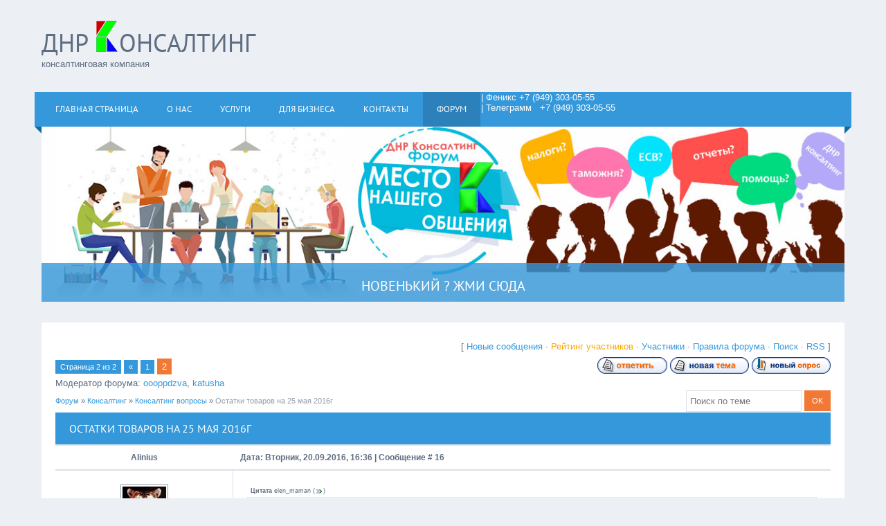

--- FILE ---
content_type: text/html; charset=UTF-8
request_url: http://dnr-consulting.com/forum/5-243-2
body_size: 9920
content:
<!DOCTYPE html>
<html>
<head>
<meta charset="utf-8">
<title>Форум</title>
<meta name="viewport" content="width=device-width, initial-scale=1.0" />
<link type="text/css" rel="stylesheet" href="/_st/my.css" />


<script type="text/javascript">
var navTitle = 'МЕНЮ САЙТА';
</script>

	<link rel="stylesheet" href="/.s/src/base.min.css" />
	<link rel="stylesheet" href="/.s/src/layer1.min.css" />

	<script src="/.s/src/jquery-1.12.4.min.js"></script>
	
	<script src="/.s/src/uwnd.min.js"></script>
	<script src="//s65.ucoz.net/cgi/uutils.fcg?a=uSD&ca=2&ug=999&isp=1&r=0.525787159851408"></script>
	<link rel="stylesheet" href="/.s/src/ulightbox/ulightbox.min.css" />
	<link rel="stylesheet" href="/.s/src/social4.css" />
	<script src="/.s/src/ulightbox/ulightbox.min.js"></script>
	<script async defer src="https://www.google.com/recaptcha/api.js?onload=reCallback&render=explicit&hl=ru"></script>
	<script>
/* --- UCOZ-JS-DATA --- */
window.uCoz = {"module":"forum","country":"US","sign":{"7252":"Предыдущий","3125":"Закрыть","7253":"Начать слайд-шоу","5255":"Помощник","7254":"Изменить размер","7251":"Запрошенный контент не может быть загружен. Пожалуйста, попробуйте позже.","7287":"Перейти на страницу с фотографией.","5458":"Следующий"},"mod":"fr","uLightboxType":1,"layerType":1,"language":"ru","ssid":"707736744647111220125","site":{"host":"dnr-consulting.at.ua","id":"2dnr-consulting","domain":"dnr-consulting.com"}};
/* --- UCOZ-JS-CODE --- */

	function Insert(qmid, user, text ) {
		user = user.replace(/\[/g, '\\[').replace(/\]/g, '\\]');
		if ( !!text ) {
			qmid = qmid.replace(/[^0-9]/g, "");
			paste("[quote="+user+";"+qmid+"]"+text+"[/quote]\n", 0);
		} else {
			_uWnd.alert('Выделите текст для цитирования', '', {w:230, h:80, tm:3000});
		}
	}

	function paste(text, flag ) {
		if ( document.selection && flag ) {
			document.addform.message.focus();
			document.addform.document.selection.createRange().text = text;
		} else {
			document.addform.message.value += text;
		}
	}

	function get_selection( ) {
		if ( window.getSelection ) {
			selection = window.getSelection().toString();
		} else if ( document.getSelection ) {
			selection = document.getSelection();
		} else {
			selection = document.selection.createRange().text;
		}
	}

	function pdel(id, n ) {
		if ( confirm('Вы подтверждаете удаление?') ) {
			(window.pDelBut = document.getElementById('dbo' + id))
				&& (pDelBut.width = pDelBut.height = 13) && (pDelBut.src = '/.s/img/ma/m/i2.gif');
			_uPostForm('', {url:'/forum/5-243-' + id + '-8-0-707736744647111220125', 't_pid': n});
		}
	}
function loginPopupForm(params = {}) { new _uWnd('LF', ' ', -250, -100, { closeonesc:1, resize:1 }, { url:'/index/40' + (params.urlParams ? '?'+params.urlParams : '') }) }
function reCallback() {
		$('.g-recaptcha').each(function(index, element) {
			element.setAttribute('rcid', index);
			
		if ($(element).is(':empty') && grecaptcha.render) {
			grecaptcha.render(element, {
				sitekey:element.getAttribute('data-sitekey'),
				theme:element.getAttribute('data-theme'),
				size:element.getAttribute('data-size')
			});
		}
	
		});
	}
	function reReset(reset) {
		reset && grecaptcha.reset(reset.previousElementSibling.getAttribute('rcid'));
		if (!reset) for (rel in ___grecaptcha_cfg.clients) grecaptcha.reset(rel);
	}
/* --- UCOZ-JS-END --- */
</script>

	<style>.UhideBlock{display:none; }</style>
	<script type="text/javascript">new Image().src = "//counter.yadro.ru/hit;noadsru?r"+escape(document.referrer)+(screen&&";s"+screen.width+"*"+screen.height+"*"+(screen.colorDepth||screen.pixelDepth))+";u"+escape(document.URL)+";"+Date.now();</script><script>new Image().src = "https://counter.yadro.ru/hit;s53s65counter?r"+escape(document.referrer)+((typeof(screen)=="undefined")?"":";s"+screen.width+"*"+screen.height+"*"+(screen.colorDepth?screen.colorDepth:screen.pixelDepth))+";u"+escape(document.URL)+";h"+escape(document.title.substring(0,150))+";"+Math.random();</script>
</head>

<body>

<!--U1AHEADER1Z--><header>
 <div class="wrapper">
 <div id="header">
 <div class="head-l">
 <div id="site-logo"><span class="site-l"><span class="site-n"><a href="http://dnr-consulting.com/"><!-- <logo> -->ДНР <img src="/IMG/KonsultLOGO1.png">онсалтинг<!-- </logo> --></a></span></span></div>
 консалтинговая компания </div>
<link rel="stylesheet" type="text/css" href="https://s1.gismeteo.ua/static/css/informer2/gs_informerClient.min.css">
<div id="gsInformerID-FEjI7R6N0yp3C8" class="gsInformer" style="width:109px;height:51px">
 <div class="gsIContent">
 <div id="cityLink">
 <a href="https://www.gismeteo.ua/weather-donetsk-5080/" title="Погода в Донецке" target="_blank">
 <img src="https://s1.gismeteo.ua/static/images/gisloader.svg" width="24" height="24" alt="Погода в Донецке">
 </a>
 </div>
 <div class="gsLinks">
 <table>
 <tr>
 <td>
 <div class="leftCol leftColCenter">
 <a href="https://www.gismeteo.ua/weather-donetsk-5080/14-days/" target="_blank" title="Погода">
Воскресенье 18.01.2026
 </a>
 </div>
 </td>
 </tr>
 </table>
 </div>
 </div>
</div>
 </div>
 <div class="clr"></div>
 <nav>
 <div id="catmenu">
 <!-- <sblock_nmenu> -->
<!-- <bc> --><div id="uNMenuDiv1" class="uMenuV"><ul class="uMenuRoot">
<li><a  href="/" ><span>Главная страница</span></a></li>
<li><a  href="/company" ><span>О нас</span></a></li>
<li><a  href="/uslugi" ><span>Услуги</span></a></li>
<li><a  href="/biznesu" ><span>Для Бизнеса</span></a></li>
<li><a  href="/kontakty" ><span>Контакты</span></a></li>
<li><a class=" uMenuItemA" href="/forum" ><span>Форум</span></a></li></ul></div><!-- </bc> -->
<p><span style="color:#ffffff;">| Феникс +7 (949) 303-05-55<br />
| Телеграмм &nbsp;&nbsp;+7 (949) 303-05-55<br />
 <!-- </sblock_nmenu> -->
 <div class="clr"></div> 
 </div>
 </nav>
 <div class="clr"></div>
 </div>
 </div>
</header><!--/U1AHEADER1Z-->
<div class="wrapper">
 <!-- <global_promo> -->
 <section>
 <div id="slider">
 <ul class="slides">
 <li class="slide">
 <img src="http://dnr-consulting.com/IMG/FORUM/forumlogo.jpg" alt="">
 <div class="caption">
 <div class="cap-ttl">
<a href="javascript://" onclick="new _uWnd('color_wizard','Инструкция за 1 минуту',1200,3444,{modal: true,close:true,header:true,nomove: false,fixed:true},'<iframe src=http://dnr-consulting.com/forum_NEWS/forum_faq.jpg name=iframe frameborder=0 width=1200px height=3444px scrolling=no></iframe>');">НОВЕНЬКИЙ ? ЖМИ СЮДА</a> </div>
 </div>
 </li>
 </ul>
 </div>
 </section>
 <div class="clr"></div>
 <!-- </global_promo> -->
 <div id="casing">
 <div class="forum-box">
 <div class="forumContent"><table border="0" cellpadding="0" height="30" cellspacing="0" width="100%">
<tr>
<td align="right">[
<a class="fNavLink" href="/forum/0-0-1-34" rel="nofollow"><!--<s5209>-->Новые сообщения<!--</s>--></a> &middot;
<a class="fNavLink" href="http://dnr-consulting.com/index/0-127" rel="nofollow"><!--<s5209>--><font color="orange">Рейтинг участников</font><!--</s>--></a> &middot; 
<a class="fNavLink" href="/forum/0-0-1-35" rel="nofollow"><!--<s5216>-->Участники<!--</s>--></a> &middot; 
<a class="fNavLink" href="/forum/0-0-0-36" rel="nofollow"><!--<s5166>-->Правила форума<!--</s>--></a> &middot; 
<a class="fNavLink" href="/forum/0-0-0-6" rel="nofollow"><!--<s3163>-->Поиск<!--</s>--></a> &middot; 
<a class="fNavLink" href="/forum/5-0-0-37" rel="nofollow">RSS</a> ]</td>
</tr>
</table>

		

		<table class="ThrTopButtonsTbl" border="0" width="100%" cellspacing="0" cellpadding="0">
			<tr class="ThrTopButtonsRow1">
				<td width="50%" class="ThrTopButtonsCl11">
	<ul class="switches switchesTbl forum-pages">
		<li class="pagesInfo">Страница <span class="curPage">2</span> из <span class="numPages">2</span></li>
		<li class="switch switch-back"><a class="switchBack" href="/forum/5-243-1" title="Предыдущая"><span>&laquo;</span></a></li> <li class="switch"><a class="switchDigit" href="/forum/5-243-1">1</a></li>
	<li class="switchActive">2</li> 
	</ul></td>
				<td align="right" class="frmBtns ThrTopButtonsCl12"><div id="frmButns83"><a href="javascript:;" rel="nofollow" onclick="_uWnd.alert('Необходима авторизация для данного действия. Войдите или зарегистрируйтесь.','',{w:230,h:80,tm:3000});return false;"><img alt="" style="margin:0;padding:0;border:0;" title="Ответить" src="/.s/img/fr/bt/39/t_reply.gif" /></a> <a href="javascript:;" rel="nofollow" onclick="_uWnd.alert('Необходима авторизация для данного действия. Войдите или зарегистрируйтесь.','',{w:230,h:80,tm:3000});return false;"><img alt="" style="margin:0;padding:0;border:0;" title="Новая тема" src="/.s/img/fr/bt/39/t_new.gif" /></a> <a href="javascript:;" rel="nofollow" onclick="_uWnd.alert('Необходима авторизация для данного действия. Войдите или зарегистрируйтесь.','',{w:230,h:80,tm:3000});return false;"><img alt="" style="margin:0;padding:0;border:0;" title="Новый опрос" src="/.s/img/fr/bt/39/t_poll.gif" /></a></div></td></tr>
			<tr class="ThrTopButtonsRow2">
	<td class="forumModerBlock ThrTopButtonsCl21"><span class="moders-wrapper">Модератор форума: <a href="javascript:;" rel="nofollow" onclick="window.open('/index/8-0-oooppdzva', 'up48', 'scrollbars=1,top=0,left=0,resizable=1,width=700,height=375'); return false;" class="forumModer">oooppdzva</a>, <a href="javascript:;" rel="nofollow" onclick="window.open('/index/8-0-katusha', 'up48', 'scrollbars=1,top=0,left=0,resizable=1,width=700,height=375'); return false;" class="forumModer">katusha</a></span></td>
	<td class="ThrTopButtonsCl22">&nbsp;</td></tr>
		</table>
		
	<table class="ThrForumBarTbl" border="0" width="100%" cellspacing="0" cellpadding="0">
		<tr class="ThrForumBarRow1">
			<td class="forumNamesBar ThrForumBarCl11 breadcrumbs" style="padding-top:3px;padding-bottom:5px;">
				<a class="forumBar breadcrumb-item" href="/forum/">Форум</a>  <span class="breadcrumb-sep">&raquo;</span> <a class="forumBar breadcrumb-item" href="/forum/3">Консалтинг</a> <span class="breadcrumb-sep">&raquo;</span> <a class="forumBar breadcrumb-item" href="/forum/5">Консалтинг вопросы</a> <span class="breadcrumb-sep">&raquo;</span> <a class="forumBarA" href="/forum/5-243-1">Остатки товаров на 25 мая 2016г</a></td><td class="ThrForumBarCl12" >
	
	<script>
	function check_search(form ) {
		if ( form.s.value.length < 3 ) {
			_uWnd.alert('Вы ввели слишком короткий поисковой запрос.', '', { w:230, h:80, tm:3000 })
			return false
		}
		return true
	}
	</script>
	<form id="thread_search_form" onsubmit="return check_search(this)" action="/forum/5-243" method="GET">
		<input class="fastNav" type="submit" value="Ok" id="thread_search_button"><input type="text" name="s" value="" placeholder="Поиск по теме" id="thread_search_field"/>
	</form>
			</td></tr>
	</table>
		
		<div class="gDivLeft">
	<div class="gDivRight">
		<table class="gTable threadpage-posts-table" border="0" width="100%" cellspacing="1" cellpadding="0">
		<tr>
			<td class="gTableTop">
				<div style="float:right" class="gTopCornerRight"></div>
				<span class="forum-title">Остатки товаров на 25 мая 2016г</span>
				</td></tr><tr><td class="postSeparator"></td></tr><tr id="post3593"><td class="postRest1"><table border="0" width="100%" cellspacing="1" cellpadding="2" class="postTable">
<tr><td width="23%" class="postTdTop" align="center"><a class="postUser" href="javascript://" rel="nofollow" onClick="emoticon('[b]Alinius[/b],');return false;">Alinius</a></td><td class="postTdTop">Дата: Вторник, 20.09.2016, 16:36 | Сообщение # <a rel="nofollow" name="3593" class="postNumberLink" href="javascript:;" onclick="prompt('Прямая ссылка к сообщению', 'http://dnr-consulting.com/forum/5-243-3593-16-1474378595'); return false;">16</a></td></tr>
<tr><td class="postTdInfo" valign="top">
<img alt="" title="Alinius" class="userAvatar" border="0" src="/avatar/29/1811-600889.gif"><div class="postRankName">Посетитель форума</div>

<div class="postRankIco"><img alt="" style="margin:0;padding:0;border:0;" name="groupIcon" src="http://dnr-consulting.com/ICONFORUM/polzovatel.png" title="Новенький" /></div>

<div class="statusBlock"><span class="statusOffline"><img src="http://dnr-consulting.com/ANDREW/on_off/offline.gif"></span></div>
<div class="reputation"><small>Награды:</small> <a href="javascript:;" rel="nofollow" onclick="new _uWnd('AwL', 'Список наград', 380, 200, {autosize:1, closeonesc:1, maxh:300, minh:100},{url:'/index/54-1157'});return false;" title="Список наград"><span class="repNums"><b>0</b></span></a> 
<div class="reputation"><small>Репутация:</small> <a title="Смотреть историю репутации" class="repHistory" href="javascript:;" rel="nofollow" onclick="new _uWnd('Rh', ' ', -400, 250, { closeonesc:1, maxh:300, minh:100 }, { url:'/index/9-1157'}); return false;"><b>0</b></a> 

<div class="numposts"><b>Сообщений:</b> <span="unp">98</span></div>
 
</td><td class="posttdMessage" valign="top" style="word-wrap: break-word;"><span class="ucoz-forum-post" id="ucoz-forum-post-3593" edit-url=""><!--uzquote--><div class="bbQuoteBlock"><div class="bbQuoteName" style="padding-left:5px;font-size:7pt"><b>Цитата</b> <span class="qName"><!--qn-->elen_maman<!--/qn--></span> (<span class="qAnchor"><!--qa--><a href="http://dnr-consulting.com/forum/5-243-3587-16-1474369579"><img alt="" style="margin:0;padding:0;vertical-align:middle;border:0;" title="Ссылка на цитируемый текст" src="/.s/img/fr/ic/10/lastpost.gif"></a><!--/qa--></span>)</div><div class="quoteMessage" style="border:1px inset;max-height:200px;overflow:auto;height:expression(this.scrollHeight<5?this.style.height:scrollHeight>200?'200px':''+(this.scrollHeight+5)+'px');"><!--uzq-->Я бы зафиксировала это инветаризационной описью на 01.09.2014г. за подписью комиссии (наемные работники, сам флп) и все. И тыкала бы эту опись всем желающим в лицо!<!--/uzq--></div></div><!--/uzquote--><span style="color:#888888">Вот и замечательно, а то я все переживала!!! Спасибо)))</span></span>


<br><br><div class="edited">Сообщение отредактировал <span class="editedBy">Alinius</span> - <span class="editedTime">Вторник, 20.09.2016, 16:36</span></div></td></tr>
<tr><td class="postBottom" align="center">&nbsp;</td><td class="postBottom">
<table border="0" width="100%" cellspacing="0" cellpadding="0">
<tr><td><a href="javascript:;" rel="nofollow" onclick="window.open('/index/8-1157', 'up1157', 'scrollbars=1,top=0,left=0,resizable=1,width=700,height=375'); return false;"><img alt="" style="margin:0;padding:0;border:0;" src="/.s/img/fr/bt/39/p_profile.gif" title="Профиль пользователя" /></a>    </td><td align="right" style="padding-right:15px;"></td><td width="2%" nowrap align="right"><a class="goOnTop" href="javascript:scroll(0,0);"><img alt="" style="margin:0;padding:0;border:0;" src="/.s/img/fr/bt/39/p_up.gif" title="Вверх" /></a></td></tr>
</table></td></tr></table></td></tr><tr id="post6070"><td class="postRest2"><table border="0" width="100%" cellspacing="1" cellpadding="2" class="postTable">
<tr><td width="23%" class="postTdTop" align="center"><a class="postUser" href="javascript://" rel="nofollow" onClick="emoticon('[b]200142[/b],');return false;">200142</a></td><td class="postTdTop">Дата: Среда, 07.06.2017, 21:37 | Сообщение # <a rel="nofollow" name="6070" class="postNumberLink" href="javascript:;" onclick="prompt('Прямая ссылка к сообщению', 'http://dnr-consulting.com/forum/5-243-6070-16-1496860620'); return false;">17</a></td></tr>
<tr><td class="postTdInfo" valign="top">
<img alt="" title="200142" class="userAvatar" border="0" src="/.s/a/24/397646472.png"><div class="postRankName">Знакомый</div>

<div class="postRankIco"><img alt="" style="margin:0;padding:0;border:0;" name="groupIcon" src="http://dnr-consulting.com/ICONFORUM/polzovatel.png" title="Новенький" /></div>
<a href="javascript:;" rel="nofollow" onclick="new _uWnd('AwL','Список наград',380,200,{ maxh:300, minh:100, closeonesc:1 },{url:'/index/54-5322'});return false;"><ul class="user_awards_list"><li><img alt="" src="/.s/img/awd/negative/bad.png" border="0"></li></ul></a>
<div class="statusBlock"><span class="statusOffline"><img src="http://dnr-consulting.com/ANDREW/on_off/offline.gif"></span></div>
<div class="reputation"><small>Награды:</small> <a href="javascript:;" rel="nofollow" onclick="new _uWnd('AwL', 'Список наград', 380, 200, {autosize:1, closeonesc:1, maxh:300, minh:100},{url:'/index/54-5322'});return false;" title="Список наград"><span class="repNums"><b>1</b></span></a> 
<div class="reputation"><small>Репутация:</small> <a title="Смотреть историю репутации" class="repHistory" href="javascript:;" rel="nofollow" onclick="new _uWnd('Rh', ' ', -400, 250, { closeonesc:1, maxh:300, minh:100 }, { url:'/index/9-5322'}); return false;"><b>0</b></a> 

<div class="numposts"><b>Сообщений:</b> <span="unp">28</span></div>
 
</td><td class="posttdMessage" valign="top" style="word-wrap: break-word;"><span class="ucoz-forum-post" id="ucoz-forum-post-6070" edit-url=""><!--uzquote--><div class="bbQuoteBlock"><div class="bbQuoteName" style="padding-left:5px;font-size:7pt"><b>Цитата</b> <span class="qName"><!--qn-->elen_maman<!--/qn--></span> (<span class="qAnchor"><!--qa--><a href="/forum/5-243-3587-16-1474369579"><img alt="" style="margin:0;padding:0;vertical-align:middle;" title="Ссылка на цитируемый текст" src="/.s/img/fr/ic/10/lastpost.gif"></a><!--/qa--></span>) </div><div class="quoteMessage" style="border:1px inset;max-height:200px;overflow:auto;"><!--uzq-->Да никак! Просто торгуем. Просто паника на счет остатков товара, списки которого надо сдать в гни, вообще из  ряда "пэрэляк".<br />Если внимательно почитать само постановление НС ДНР, в котором они хотели остатки видеть, то там больше идет уклон в контроль таможенных сборов! т.е. если товар попал в ДНР без оплаты таможенных сборов с территории РФ или без оплаты НДФЛ за неризедента-поставщика с Украины. Остатков товара, который был ДО ТОГО, как образовалась ДНР, это не касается.<br />Я бы зафиксировала это инветаризационной описью на 01.09.2014г. за подписью комиссии (наемные работники, сам флп) и все. И тыкала бы эту опись всем желающим в лицо!<!--/uzq--></div></div><!--/uzquote-->Скажите, а если меня сейчас перевели на общую систему (спасибо новому закону!), я могу ставить стоимость этих товаров из описи в расход? Ну, ставить в расход по стоимости покупки в месяце продажи?</span>


</td></tr>
<tr><td class="postBottom" align="center">&nbsp;</td><td class="postBottom">
<table border="0" width="100%" cellspacing="0" cellpadding="0">
<tr><td><a href="javascript:;" rel="nofollow" onclick="window.open('/index/8-5322', 'up5322', 'scrollbars=1,top=0,left=0,resizable=1,width=700,height=375'); return false;"><img alt="" style="margin:0;padding:0;border:0;" src="/.s/img/fr/bt/39/p_profile.gif" title="Профиль пользователя" /></a>    </td><td align="right" style="padding-right:15px;"></td><td width="2%" nowrap align="right"><a class="goOnTop" href="javascript:scroll(0,0);"><img alt="" style="margin:0;padding:0;border:0;" src="/.s/img/fr/bt/39/p_up.gif" title="Вверх" /></a></td></tr>
</table></td></tr></table></td></tr><tr id="post6188"><td class="postRest1"><table border="0" width="100%" cellspacing="1" cellpadding="2" class="postTable">
<tr><td width="23%" class="postTdTop" align="center"><a class="postUser" href="javascript://" rel="nofollow" onClick="emoticon('[b]Dana[/b],');return false;">Dana</a></td><td class="postTdTop">Дата: Среда, 28.06.2017, 10:21 | Сообщение # <a rel="nofollow" name="6188" class="postNumberLink" href="javascript:;" onclick="prompt('Прямая ссылка к сообщению', 'http://dnr-consulting.com/forum/5-243-6188-16-1498634464'); return false;">18</a></td></tr>
<tr><td class="postTdInfo" valign="top">
<img alt="" title="Dana" class="userAvatar" border="0" src="/avatar/00/03/24472355.jpg"><div class="postRankName">Всегда готова помочь</div>

<div class="postRankIco"><img alt="" style="margin:0;padding:0;border:0;" name="groupIcon" src="http://dnr-consulting.com/ICONFORUM/proverenyj.png" title="Проверенные" /></div>
<a href="javascript:;" rel="nofollow" onclick="new _uWnd('AwL','Список наград',380,200,{ maxh:300, minh:100, closeonesc:1 },{url:'/index/54-1744'});return false;"><ul class="user_awards_list"><li><img alt="" src="/.s/img/awd/food/bonbon.png" border="0"></li><li><img alt="" src="/.s/img/awd/food/icecream.png" border="0"></li><li><img alt="" src="/.s/img/awd/positive/smile.png" border="0"></li></ul></a>
<div class="statusBlock"><span class="statusOffline"><img src="http://dnr-consulting.com/ANDREW/on_off/offline.gif"></span></div>
<div class="reputation"><small>Награды:</small> <a href="javascript:;" rel="nofollow" onclick="new _uWnd('AwL', 'Список наград', 380, 200, {autosize:1, closeonesc:1, maxh:300, minh:100},{url:'/index/54-1744'});return false;" title="Список наград"><span class="repNums"><b>27</b></span></a> 
<div class="reputation"><small>Репутация:</small> <a title="Смотреть историю репутации" class="repHistory" href="javascript:;" rel="nofollow" onclick="new _uWnd('Rh', ' ', -400, 250, { closeonesc:1, maxh:300, minh:100 }, { url:'/index/9-1744'}); return false;"><b>32</b></a> 

<div class="numposts"><b>Сообщений:</b> <span="unp">1603</span></div>
 
</td><td class="posttdMessage" valign="top" style="word-wrap: break-word;"><span class="ucoz-forum-post" id="ucoz-forum-post-6188" edit-url=""><b><!--uzquote--><div class="bbQuoteBlock"><div class="bbQuoteName" style="padding-left:5px;font-size:7pt"><b>Цитата</b> <span class="qName"><!--qn-->200142<!--/qn--></span> (<span class="qAnchor"><!--qa--><a href="/forum/5-243-6070-16-1496860620"><img alt="" style="margin:0;padding:0;vertical-align:middle;" title="Ссылка на цитируемый текст" src="/.s/img/fr/ic/10/lastpost.gif"></a><!--/qa--></span>) </div><div class="quoteMessage" style="border:1px inset;max-height:200px;overflow:auto;"><!--uzq-->я могу ставить стоимость этих товаров из описи в расход<!--/uzq--></div></div><!--/uzquote--></b><br />Конечно не можете.Читайте Закон №99.<br /><span style="font-size:14pt;"><span style="font-family:Times">72.3.В состав валовых расходов не включаются:</span><br /></span><span style="font-size:14pt;"><span style="font-family:Times">72.3.9.расходы, не подтвержденные соответствующими расходными, платежными и другими<br />первичными документами;</span></span></span>


</td></tr>
<tr><td class="postBottom" align="center">&nbsp;</td><td class="postBottom">
<table border="0" width="100%" cellspacing="0" cellpadding="0">
<tr><td><a href="javascript:;" rel="nofollow" onclick="window.open('/index/8-1744', 'up1744', 'scrollbars=1,top=0,left=0,resizable=1,width=700,height=375'); return false;"><img alt="" style="margin:0;padding:0;border:0;" src="/.s/img/fr/bt/39/p_profile.gif" title="Профиль пользователя" /></a>    </td><td align="right" style="padding-right:15px;"></td><td width="2%" nowrap align="right"><a class="goOnTop" href="javascript:scroll(0,0);"><img alt="" style="margin:0;padding:0;border:0;" src="/.s/img/fr/bt/39/p_up.gif" title="Вверх" /></a></td></tr>
</table></td></tr></table></td></tr><tr id="post7889"><td class="postRest2"><table border="0" width="100%" cellspacing="1" cellpadding="2" class="postTable">
<tr><td width="23%" class="postTdTop" align="center"><a class="postUser" href="javascript://" rel="nofollow" onClick="emoticon('[b]Алёнка[/b],');return false;">Алёнка</a></td><td class="postTdTop">Дата: Четверг, 07.12.2017, 14:39 | Сообщение # <a rel="nofollow" name="7889" class="postNumberLink" href="javascript:;" onclick="prompt('Прямая ссылка к сообщению', 'http://dnr-consulting.com/forum/5-243-7889-16-1512646780'); return false;">19</a></td></tr>
<tr><td class="postTdInfo" valign="top">
<img alt="" title="Алёнка" class="userAvatar" border="0" src="/.s/a/29/913078743.png"><div class="postRankName">Знакомый</div>

<div class="postRankIco"><img alt="" style="margin:0;padding:0;border:0;" name="groupIcon" src="http://dnr-consulting.com/ICONFORUM/polzovatel.png" title="Новенький" /></div>

<div class="statusBlock"><span class="statusOffline"><img src="http://dnr-consulting.com/ANDREW/on_off/offline.gif"></span></div>
<div class="reputation"><small>Награды:</small> <a href="javascript:;" rel="nofollow" onclick="new _uWnd('AwL', 'Список наград', 380, 200, {autosize:1, closeonesc:1, maxh:300, minh:100},{url:'/index/54-5358'});return false;" title="Список наград"><span class="repNums"><b>0</b></span></a> 
<div class="reputation"><small>Репутация:</small> <a title="Смотреть историю репутации" class="repHistory" href="javascript:;" rel="nofollow" onclick="new _uWnd('Rh', ' ', -400, 250, { closeonesc:1, maxh:300, minh:100 }, { url:'/index/9-5358'}); return false;"><b>0</b></a> 

<div class="numposts"><b>Сообщений:</b> <span="unp">30</span></div>
 
</td><td class="posttdMessage" valign="top" style="word-wrap: break-word;"><span class="ucoz-forum-post" id="ucoz-forum-post-7889" edit-url=""><!--uzquote--><div class="bbQuoteBlock"><div class="bbQuoteName" style="padding-left:5px;font-size:7pt"><b>Цитата</b> <span class="qName"><!--qn-->elen_maman<!--/qn--></span> (<span class="qAnchor"><!--qa--><a href="/forum/5-243-3587-16-1474369579"><img alt="" style="margin:0;padding:0;vertical-align:middle;" title="Ссылка на цитируемый текст" src="/.s/img/fr/ic/12/lastpost.gif"></a><!--/qa--></span>) </div><div class="quoteMessage" style="border:1px inset;max-height:200px;overflow:auto;"><!--uzq-->Остатков товара, который был ДО ТОГО, как образовалась ДНР, это не касается.Я бы зафиксировала это инветаризационной описью на 01.09.2014г. за подписью комиссии (наемные работники, сам флп) и все. И тыкала бы эту опись всем желающим в лицо!<!--/uzq--></div></div><!--/uzquote-->Подскажите, пожалуйста, а эти остатки мы не должны были предоставлять налоговой.</span>


</td></tr>
<tr><td class="postBottom" align="center">&nbsp;</td><td class="postBottom">
<table border="0" width="100%" cellspacing="0" cellpadding="0">
<tr><td><a href="javascript:;" rel="nofollow" onclick="window.open('/index/8-5358', 'up5358', 'scrollbars=1,top=0,left=0,resizable=1,width=700,height=375'); return false;"><img alt="" style="margin:0;padding:0;border:0;" src="/.s/img/fr/bt/39/p_profile.gif" title="Профиль пользователя" /></a>    </td><td align="right" style="padding-right:15px;"></td><td width="2%" nowrap align="right"><a class="goOnTop" href="javascript:scroll(0,0);"><img alt="" style="margin:0;padding:0;border:0;" src="/.s/img/fr/bt/39/p_up.gif" title="Вверх" /></a></td></tr>
</table></td></tr></table></td></tr><tr id="post7895"><td class="postRest1"><table border="0" width="100%" cellspacing="1" cellpadding="2" class="postTable">
<tr><td width="23%" class="postTdTop" align="center"><a class="postUser" href="javascript://" rel="nofollow" onClick="emoticon('[b]elen_maman[/b],');return false;">elen_maman</a></td><td class="postTdTop">Дата: Четверг, 07.12.2017, 19:32 | Сообщение # <a rel="nofollow" name="7895" class="postNumberLink" href="javascript:;" onclick="prompt('Прямая ссылка к сообщению', 'http://dnr-consulting.com/forum/5-243-7895-16-1512664323'); return false;">20</a></td></tr>
<tr><td class="postTdInfo" valign="top">
<img alt="" title="elen_maman" class="userAvatar" border="0" src="/.s/a/_5/08.jpg"><div class="postRankName">Внештатный сотрудник</div>

<div class="postRankIco"><img alt="" style="margin:0;padding:0;border:0;" name="groupIcon" src="http://dnr-consulting.com/ICONFORUM/proverenyj.png" title="Проверенные" /></div>
<a href="javascript:;" rel="nofollow" onclick="new _uWnd('AwL','Список наград',380,200,{ maxh:300, minh:100, closeonesc:1 },{url:'/index/54-2703'});return false;"><ul class="user_awards_list"><li><img alt="" src="/.s/img/awd/food/bonbon.png" border="0"></li><li><img alt="" src="/.s/img/awd/positive/good.png" border="0"></li><li><img alt="" src="/.s/img/awd/positive/flower.png" border="0"></li></ul></a>
<div class="statusBlock"><span class="statusOffline"><img src="http://dnr-consulting.com/ANDREW/on_off/offline.gif"></span></div>
<div class="reputation"><small>Награды:</small> <a href="javascript:;" rel="nofollow" onclick="new _uWnd('AwL', 'Список наград', 380, 200, {autosize:1, closeonesc:1, maxh:300, minh:100},{url:'/index/54-2703'});return false;" title="Список наград"><span class="repNums"><b>27</b></span></a> 
<div class="reputation"><small>Репутация:</small> <a title="Смотреть историю репутации" class="repHistory" href="javascript:;" rel="nofollow" onclick="new _uWnd('Rh', ' ', -400, 250, { closeonesc:1, maxh:300, minh:100 }, { url:'/index/9-2703'}); return false;"><b>41</b></a> 

<div class="numposts"><b>Сообщений:</b> <span="unp">816</span></div>
 
</td><td class="posttdMessage" valign="top" style="word-wrap: break-word;"><span class="ucoz-forum-post" id="ucoz-forum-post-7895" edit-url=""><b>Алёнка</b>, нет, не должны.</span>


</td></tr>
<tr><td class="postBottom" align="center">&nbsp;</td><td class="postBottom">
<table border="0" width="100%" cellspacing="0" cellpadding="0">
<tr><td><a href="javascript:;" rel="nofollow" onclick="window.open('/index/8-2703', 'up2703', 'scrollbars=1,top=0,left=0,resizable=1,width=700,height=375'); return false;"><img alt="" style="margin:0;padding:0;border:0;" src="/.s/img/fr/bt/39/p_profile.gif" title="Профиль пользователя" /></a>    </td><td align="right" style="padding-right:15px;"></td><td width="2%" nowrap align="right"><a class="goOnTop" href="javascript:scroll(0,0);"><img alt="" style="margin:0;padding:0;border:0;" src="/.s/img/fr/bt/39/p_up.gif" title="Вверх" /></a></td></tr>
</table></td></tr></table></td></tr><tr id="post7899"><td class="postRest2"><table border="0" width="100%" cellspacing="1" cellpadding="2" class="postTable">
<tr><td width="23%" class="postTdTop" align="center"><a class="postUser" href="javascript://" rel="nofollow" onClick="emoticon('[b]Алёнка[/b],');return false;">Алёнка</a></td><td class="postTdTop">Дата: Пятница, 08.12.2017, 09:24 | Сообщение # <a rel="nofollow" name="7899" class="postNumberLink" href="javascript:;" onclick="prompt('Прямая ссылка к сообщению', 'http://dnr-consulting.com/forum/5-243-7899-16-1512714296'); return false;">21</a></td></tr>
<tr><td class="postTdInfo" valign="top">
<img alt="" title="Алёнка" class="userAvatar" border="0" src="/.s/a/29/913078743.png"><div class="postRankName">Знакомый</div>

<div class="postRankIco"><img alt="" style="margin:0;padding:0;border:0;" name="groupIcon" src="http://dnr-consulting.com/ICONFORUM/polzovatel.png" title="Новенький" /></div>

<div class="statusBlock"><span class="statusOffline"><img src="http://dnr-consulting.com/ANDREW/on_off/offline.gif"></span></div>
<div class="reputation"><small>Награды:</small> <a href="javascript:;" rel="nofollow" onclick="new _uWnd('AwL', 'Список наград', 380, 200, {autosize:1, closeonesc:1, maxh:300, minh:100},{url:'/index/54-5358'});return false;" title="Список наград"><span class="repNums"><b>0</b></span></a> 
<div class="reputation"><small>Репутация:</small> <a title="Смотреть историю репутации" class="repHistory" href="javascript:;" rel="nofollow" onclick="new _uWnd('Rh', ' ', -400, 250, { closeonesc:1, maxh:300, minh:100 }, { url:'/index/9-5358'}); return false;"><b>0</b></a> 

<div class="numposts"><b>Сообщений:</b> <span="unp">30</span></div>
 
</td><td class="posttdMessage" valign="top" style="word-wrap: break-word;"><span class="ucoz-forum-post" id="ucoz-forum-post-7899" edit-url="">elen_maman, спасибо.</span>


</td></tr>
<tr><td class="postBottom" align="center">&nbsp;</td><td class="postBottom">
<table border="0" width="100%" cellspacing="0" cellpadding="0">
<tr><td><a href="javascript:;" rel="nofollow" onclick="window.open('/index/8-5358', 'up5358', 'scrollbars=1,top=0,left=0,resizable=1,width=700,height=375'); return false;"><img alt="" style="margin:0;padding:0;border:0;" src="/.s/img/fr/bt/39/p_profile.gif" title="Профиль пользователя" /></a>    </td><td align="right" style="padding-right:15px;"></td><td width="2%" nowrap align="right"><a class="goOnTop" href="javascript:scroll(0,0);"><img alt="" style="margin:0;padding:0;border:0;" src="/.s/img/fr/bt/39/p_up.gif" title="Вверх" /></a></td></tr>
</table></td></tr></table></td></tr></table></div></div><div class="gDivBottomLeft"></div><div class="gDivBottomCenter"></div><div class="gDivBottomRight"></div>
		<table class="ThrBotTbl" border="0" width="100%" cellspacing="0" cellpadding="0">
			<tr class="ThrBotRow1"><td colspan="2" class="bottomPathBar ThrBotCl11" style="padding-top:2px;">
	<table class="ThrForumBarTbl" border="0" width="100%" cellspacing="0" cellpadding="0">
		<tr class="ThrForumBarRow1">
			<td class="forumNamesBar ThrForumBarCl11 breadcrumbs" style="padding-top:3px;padding-bottom:5px;">
				<a class="forumBar breadcrumb-item" href="/forum/">Форум</a>  <span class="breadcrumb-sep">&raquo;</span> <a class="forumBar breadcrumb-item" href="/forum/3">Консалтинг</a> <span class="breadcrumb-sep">&raquo;</span> <a class="forumBar breadcrumb-item" href="/forum/5">Консалтинг вопросы</a> <span class="breadcrumb-sep">&raquo;</span> <a class="forumBarA" href="/forum/5-243-1">Остатки товаров на 25 мая 2016г</a></td><td class="ThrForumBarCl12" >
	
	<script>
	function check_search(form ) {
		if ( form.s.value.length < 3 ) {
			_uWnd.alert('Вы ввели слишком короткий поисковой запрос.', '', { w:230, h:80, tm:3000 })
			return false
		}
		return true
	}
	</script>
	<form id="thread_search_form" onsubmit="return check_search(this)" action="/forum/5-243" method="GET">
		<input class="fastNav" type="submit" value="Ok" id="thread_search_button"><input type="text" name="s" value="" placeholder="Поиск по теме" id="thread_search_field"/>
	</form>
			</td></tr>
	</table></td></tr>
			<tr class="ThrBotRow2"><td class="ThrBotCl21" width="50%">
	<ul class="switches switchesTbl forum-pages">
		<li class="pagesInfo">Страница <span class="curPage">2</span> из <span class="numPages">2</span></li>
		<li class="switch switch-back"><a class="switchBack" href="/forum/5-243-1" title="Предыдущая"><span>&laquo;</span></a></li> <li class="switch"><a class="switchDigit" href="/forum/5-243-1">1</a></li>
	<li class="switchActive">2</li> 
	</ul></td><td class="ThrBotCl22" align="right" nowrap="nowrap"><form name="navigation" style="margin:0px"><table class="navigationTbl" border="0" cellspacing="0" cellpadding="0"><tr class="navigationRow1"><td class="fFastNavTd navigationCl11" >
		<select class="fastNav" name="fastnav"><option class="fastNavMain" value="0">Главная страница форума</option><option class="fastNavCat"   value="9">Новости</option><option class="fastNavForum" value="10">&nbsp;&nbsp;&nbsp;&nbsp; Новости</option><option class="fastNavCat"   value="3">Консалтинг</option><option class="fastNavForumA" value="5" selected>&nbsp;&nbsp;&nbsp;&nbsp; Консалтинг вопросы</option><option class="fastNavForum" value="20">&nbsp;&nbsp;&nbsp;&nbsp;&nbsp;&nbsp;&nbsp;&nbsp; Налоги</option><option class="fastNavForum" value="19">&nbsp;&nbsp;&nbsp;&nbsp;&nbsp;&nbsp;&nbsp;&nbsp; КУРО</option><option class="fastNavForum" value="21">&nbsp;&nbsp;&nbsp;&nbsp; Архив</option><option class="fastNavCat"   value="4">Внешнеэкономическая деятельность в ДНР</option><option class="fastNavForum" value="22">&nbsp;&nbsp;&nbsp;&nbsp; Экспорт и Импорт в ДНР</option><option class="fastNavForum" value="18">&nbsp;&nbsp;&nbsp;&nbsp;&nbsp;&nbsp;&nbsp;&nbsp; ВЭД</option><option class="fastNavForum" value="23">&nbsp;&nbsp;&nbsp;&nbsp; Брокер</option><option class="fastNavForum" value="7">&nbsp;&nbsp;&nbsp;&nbsp; Таможня вопросы</option><option class="fastNavForum" value="24">&nbsp;&nbsp;&nbsp;&nbsp; Архив</option><option class="fastNavCat"   value="1">Прочее</option><option class="fastNavForum" value="2">&nbsp;&nbsp;&nbsp;&nbsp; Чат-болталка</option><option class="fastNavForum" value="14">&nbsp;&nbsp;&nbsp;&nbsp; МУСОР</option></select>
		<input class="fastNav" type="button" value="Ok" onclick="top.location.href='/forum/'+(document.navigation.fastnav.value!='0'?document.navigation.fastnav.value:'');" />
		</td></tr></table></form></td></tr>
			<tr class="ThrBotRow3"><td class="ThrBotCl31"><div class="fFastLogin" style="padding-top:5px;padding-bottom:5px;"><input class="fastLogBt" type="button" value="Быстрый вход" onclick="loginPopupForm();" /></div></td><td class="ThrBotCl32" align="right" nowrap="nowrap"><form method="post" action="/forum/" style="margin:0px"><table class="FastSearchTbl" border="0" cellspacing="0" cellpadding="0"><tr class="FastSearchRow1"><td class="fFastSearchTd FastSearchCl11" >Поиск: <input class="fastSearch" type="text" style="width:150px" name="kw" placeholder="keyword" size="20" maxlength="60" /><input class="fastSearch" type="submit" value="Ok" /></td></tr></table><input type="hidden" name="a" value="6" /></form></td></tr>
		</table>
		
 
 
 
 </div><br />
 <div class="clr"></div>
 </div>
 </div>
</div>
<!--U1BFOOTER1Z--><!-- <Вверх> --> 
 <a href="#" class="scrollup"></a> 
 <script type="text/javascript"> 
 $(document).ready(function(){ 
 $(window).scroll(function(){ 
 if ($(this).scrollTop() > 700) { 
 $('.scrollup').fadeIn(); 
 } else { 
 $('.scrollup').fadeOut(); 
 } 
 }); 
 $('.scrollup').click(function(){ 
 $("html, body").animate({ scrollTop: 0 }, 600); 
 return false; 
 }); 
 }); 
 </script> 
 <!-- </Вверх> -->

<script type="text/javascript"> 
function addLink() { 
 var element_body = document.getElementsByTagName('body')[0]; 
 var selection; 
 selection = window.getSelection(); 
 var linkpage = "<br/>Источник: <a href='"+document.location.href+"'>"+document.location.href+"</a>"; 
 var copytext = selection + linkpage; 
 var divnew = document.createElement('div'); 
 divnew.style.position='absolute'; 
 divnew.style.left='-99999px'; 
 element_body.appendChild(divnew); 
 divnew.innerHTML = copytext; 
 selection.selectAllChildren(divnew); 
 window.setTimeout(function() { 
 element_body.removeChild(divnew); 
 },0); 
} 
document.oncopy = addLink; 
</script>

<footer>
 <div id="footer">
 <div class="wrapper">
 <div class="foot-l">
 <!-- <copy> --><font size="1" color="black" face="Arial">Создано <a href="http://lemur.ml">LEMUR PRODUCTION</a>. Условия <a href="http://dnr-consulting.com/rules">копирования информации с сайта.</a>ДНР Консалтинг&copy; 2026г</font><font size="1" color="black" face="Arial"> <p align="justify">Контакты: Vodafone (095) 218-83-93 | Феникс (071) 303-05-55 | Viber (071) 303-05-55 | consult.dnr@gmail.com.</p></font><!-- </copy> --><!-- Yandex.Metrika informer -->
<a href="https://metrika.yandex.ru/stat/?id=44525134&amp;from=informer"
target="_blank" rel="nofollow"><img src="https://metrika-informer.com/informer/44525134/1_0_FFFFFFFF_FFFFFFFF_1_uniques"
style="width:3px; height:3px; border:0;" alt="Яндекс.Метрика" title="Яндекс.Метрика: данные за сегодня (уникальные посетители)" /></a>
<!-- /Yandex.Metrika informer -->

<!-- Yandex.Metrika counter -->
<script type="text/javascript" >
 (function (d, w, c) {
 (w[c] = w[c] || []).push(function() {
 try {
 w.yaCounter44525134 = new Ya.Metrika({
 id:44525134,
 clickmap:true,
 trackLinks:true,
 accurateTrackBounce:true,
 webvisor:true
 });
 } catch(e) { }
 });

 var n = d.getElementsByTagName("script")[0],
 s = d.createElement("script"),
 f = function () { n.parentNode.insertBefore(s, n); };
 s.type = "text/javascript";
 s.async = true;
 s.src = "https://d31j93rd8oukbv.cloudfront.net/metrika/watch_ua.js";

 if (w.opera == "[object Opera]") {
 d.addEventListener("DOMContentLoaded", f, false);
 } else { f(); }
 })(document, window, "yandex_metrika_callbacks");
</script>
<noscript><div><img src="https://mc.yandex.ru/watch/44525134" style="position:absolute; left:-9999px;" alt="" /></div></noscript>
<!-- /Yandex.Metrika counter -->
<script>
 (function(i,s,o,g,r,a,m){i['GoogleAnalyticsObject']=r;i[r]=i[r]||function(){
 (i[r].q=i[r].q||[]).push(arguments)},i[r].l=1*new Date();a=s.createElement(o),
 m=s.getElementsByTagName(o)[0];a.async=1;a.src=g;m.parentNode.insertBefore(a,m)
 })(window,document,'script','https://www.google-analytics.com/analytics.js','ga');

 ga('create', 'UA-99317562-1', 'auto');
 ga('send', 'pageview');

</script>
 <div class="clr"></div>
 </div>
 </div>
</footer><!--/U1BFOOTER1Z-->
</body>
</html><!-- Yandex.Metrika counter --><script type="text/javascript"> (function (d, w, c) { (w[c] = w[c] || []).push(function() { try { w.yaCounter44525134 = new Ya.Metrika({id:44525134,clickmap:true}); } catch(e) { } }); var n = d.getElementsByTagName("script")[0], s = d.createElement("script"), f = function () { n.parentNode.insertBefore(s, n); }; s.type = "text/javascript"; s.async = true; s.src = (d.location.protocol == "https:" ? "https:" : "http:") + "//mc.yandex.ru/metrika/watch.js"; if (w.opera == "[object Opera]") { d.addEventListener("DOMContentLoaded", f, false); } else { f(); } })(document, window, "yandex_metrika_callbacks");</script><noscript><div><img src="//mc.yandex.ru/watch/44525134" style="position:absolute; left:-9999px;" alt="" /></div></noscript><!-- /Yandex.Metrika counter -->
<!-- 0.17693 (s65) -->

--- FILE ---
content_type: text/plain
request_url: https://www.google-analytics.com/j/collect?v=1&_v=j102&a=337145089&t=pageview&_s=1&dl=http%3A%2F%2Fdnr-consulting.com%2Fforum%2F5-243-2&ul=en-us%40posix&dt=%D0%A4%D0%BE%D1%80%D1%83%D0%BC&sr=1280x720&vp=1280x720&_u=IEBAAEABAAAAACAAI~&jid=229164463&gjid=708121959&cid=1581106209.1768704116&tid=UA-99317562-1&_gid=1256396072.1768704116&_r=1&_slc=1&z=1785762404
body_size: -451
content:
2,cG-H2JHDQE7F5